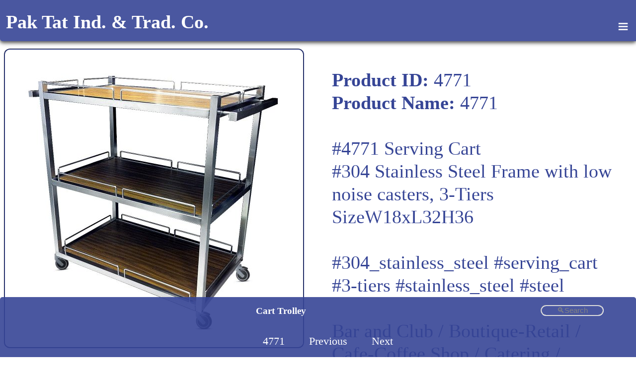

--- FILE ---
content_type: text/html; charset=UTF-8
request_url: https://www.paktat.com/amp/ampcategory.php?lang=en&category=Cart-Trolley&mid=37&product=4771
body_size: 5838
content:
<!doctype html>
<html amp lang="en">
  <head>
  <meta http-equiv="Content-Type" content="text/html; charset=utf-8"><meta name="msvalidate.01" content="0A1A18D3AF4B0207C2DA0373BABBB2DC" />
<link rel="alternate" media="only screen and (max-width:640px)" href="https://www.paktat.com/category.php?lang=en&category=Cart-Trolley&mid=37&product=4771" /><link rel="canonical" href="https://www.paktat.com/category.php?lang=en&category=Cart-Trolley&mid=37&product=4771" /><title>Cart-Trolley 4771 AMP  Hong Kong Pak Tat Industrial &amp; Trading Company </title>
<meta name="Description" content="Cart-Trolley 4771 AMP  Pak Tat Industrial & Trading Company Restaurant Furniture Hong Kong  ">
<meta name="Keywords" content="LFIiMNA3SQ5EiMHpFHk3NBwNp30, /amp/ampcategory.php?lang=en&category=Cart-Trolley&mid=37&product=4771  Cart-Trolley 4771 AMP   "> <!--office furniture, nightclub, hotel, hotel furniture, bar stools, dining chairs, chairs, tables, sofa, love seat, ottoman, table, wood, metal, contemporary, modern, retro, restaurant, bar, commercial, wholesale, seating, manufacturing, cabinets, reception desk, custom made, custom order, design, projects , Chairs, Tables, Restaurant Booths, Bar Chairs, Bar Tables, Table Bases, Tops, Custom Cabinets, Patio Chairs, Patio Tables, Transparent Chairs, Umbrellas & Crowd Control units, Yogurt / IceCream Shops, Coffee Shops, New Arrival, Indoor Restaurant Furniture, Outdoor Restaurant Furniture, Outdoor Sectional Sofa restaurant furniture Hong Kong,-->
<script async custom-element="amp-form" src="https://cdn.ampproject.org/v0/amp-form-0.1.js"></script>
<script async custom-element="amp-iframe" src="https://cdn.ampproject.org/v0/amp-iframe-0.1.js"></script><style amp-custom >html, body{ margin:0px 0px 0px 0px; padding:0px 0px 0px 0px;} #shoplogo { width:100px; height:100px; } @media print { *{zoom: 91%;} html, body {margin:0cm;} div > iframe, input.button, .pagination, #footerfb  {display:none;} div.text { font-size:40px; }.product_image_600, .product_image {page-break-inside:avoid; page-break-after:avoid; margin-top:200px; } .product_info {page-break-inside:avoid; page-break-after:avoid;} img, amp-img  { width:75%; height:75%;}, .image{width:100px; height:100px;} #category { width:90%; margin-left:auto; display: flex;      flex-direction: column;      justify-content: center; } #footerfb, #shoplogo, #menu{display:none; }  #headertable{color:#364596;} @page {  margin: 0cm; } #narrowmenutable{ position: relative; top:10px; height:15px;  }      }.socialicons{ max-width: 5%; height: auto;-webkit-filter: invert(100%); padding:0% 1% 0% ;} #producttable {margin-top: 2%;} .hashtagsclass { color:#364596; text-shadow:#364596;  padding:0px 0px 0px 0px; marging:1% 1% 1% 1%;} .hashtagsclass:hover{ background-color:#364596; color:#FFFFFF; border-radius:15px; padding: 0px 5px 0px 0px; } a { text-decoration:none;color:#ffffff; }.quotenotation { border-radius:10px; background-color:#364596; color:#FFF; margin:0px 1% 0px 0px; padding:0% 1% 1% 1%;  font-size:2vw; } #email, #phone, #ename, #lname, #femail, #comment {  width:100%; margin: 0px 2%, 0px 0px; padding: 0px 2%, 0px 0px;  } #sticky{ position: fixed; top: 0px; width:100%; -webkit-filter: blur(4px);filter: blur(4px);  padding: 0px 0px 4px 0px; height:74.5px; z-index:1; opacity:0.9;  }  #headertable{ background-color:#364596; color:#FFF; margin:0px 0px 0px 0px; padding:0px 0px 0px 0px;position: fixed; max-height:75px; /* Set the navbar to fixed position */    top: 0; /* Position the navbar at the top of the page */  z-index:3; transition: .5s ease; opacity:0.9; box-shadow: 0 4px 8px 0 rgba(0, 0, 0, 0.5), 0 2px 6px 0 rgba(0, 0, 0, 0.5); border-radius:0px 0px 5px 5px; }#headertable:hover,  { box-shadow: 0 4px 6px 0 rgba(0, 0, 0, 0.2), 0 2px 3px 0 rgba(0, 0, 0, 0.2); }#narrowmenutable{background-color:#364596;position:fixed; bottom:0%; z-index:98;box-shadow: 0 4px 6px 0 rgba(0, 0, 0, 0.2), 0 2px 3px 0 rgba(0, 0, 0, 0.2);border-radius: 5px 5px 0px 0px;transition: .5s ease; opacity: 0.9;} #menu{ background-color:#364596; color:#FFF; padding-top: 7px; font-size:5vw; text-align:right; vertical-align:middle; width:10%; } .dropbtn {    background-color: #364596;    color: white;    margin:0% 1% 1% 1%; padding:0% 15px 1% 2%; opacity:0.9; font-size:8vw;     border: none;    cursor: pointer;}.dropdown {    position: relative;    display: inline-block;	/*padding: 0% 2% 1% 2%; margin: 0% 2% 1% 2%;*/ }.dropdown-content {    display: none;    position: absolute; top:75%;   background-color: #364596;    min-width: 360px;    /*box-shadow: 0px 8px 16px 0px rgba(0,0,0,0.2);*/        z-index: 4; border-radius:5px; }.dropdown-content a {    color: #FFFFFF;    font-size:2vw;     text-decoration: none;    display: block; padding: 10px 10px 10px 10px;    }.dropdown-content a:hover {background-color: #364596;opacity:0.9; }.dropdown:hover .dropdown-content {    display: block; right:0px; box-shadow: 0 4px 6px 0 rgba(0, 0, 0, 0.2), 0 3px 4px 0 rgba(0, 0, 0, 0.2);}
.slideup-content {    display: none;    position: absolute; bottom:75%;   background-color: #364596;    min-width: 360px;    /*box-shadow: 0px 8px 16px 0px rgba(0,0,0,0.2);*/        z-index: 4; border-radius:5px; }
.slideup-content a {    color: #FFFFFF;    font-size:2vw;     text-decoration: none;    display: block; padding: 10px 10px 10px 10px;    }
.slideup-content a:hover {background-color: #364596;opacity:0.9; }
.dropdown:hover .slideup-content {    display: block; right:0px; box-shadow: 0 4px 6px 0 rgba(0, 0, 0, 0.2), 0 3px 4px 0 rgba(0, 0, 0, 0.2);}

.dropdown:hover .dropbtn {    background-color: #364596;opacity:0.9; box-shadow: 0 4px 6px 0 rgba(54,69,150,0.2), 0 3px 4px 0 rgba(54,69,150,0.2);}  #firstbreadcrumb  {max-width: 50px; overflow: hidden; text-overflow: ellipsis; white-space: nowrap; } #firstbreadcrumb:hover  {max-width: 100px; overflow: hidden; text-overflow: ellipsis; white-space: nowrap;} .city {   float: left;   margin: 50px 0px 0px 10px;   padding: 0px 0px 0px 10px;   max-width: 200px;   height: 250px;   /*border: 1px solid black;*/   position: relative;        /*border-bottom: 1px dotted black;  If you want dots under the hoverable text */   /* box-shadow: 0 4px 6px 0 rgba(0, 0, 0, 0.2), 0 2px 3px 0 rgba(0, 0, 0, 0.2);*/   } .product_image {   float: left;   margin: 10px 10px 10px 10px;   padding: 1px 10px 10px 10px;   max-width: 300px;   /*border: 1px solid black;*/   position: relative;        /*border-bottom: 1px dotted black;  If you want dots under the hoverable text */   /* box-shadow: 0 4px 6px 0 rgba(0, 0, 0, 0.2), 0 2px 3px 0 rgba(0, 0, 0, 0.2);*/   } .product_image_600 {   float: left;   margin: 10px 0px 10px 0px;   padding: 10px 0px 10px 0px;   max-width: 600px;   /*border: 1px solid black;*/   position: relative;        /*border-bottom: 1px dotted black;  If you want dots under the hoverable text */   /* box-shadow: 0 4px 6px 0 rgba(0, 0, 0, 0.2), 0 2px 3px 0 rgba(0, 0, 0, 0.2);*/   } .product_image_600 img , .product_image_600 amp-img {   float: left;   margin: 0px 0px 0px 0px;   padding: 0px 0px 0px 0px;   max-width: 100%;    height: auto;   /*border: 1px solid black;*/   position: relative;        /*border-bottom: 1px dotted black;  If you want dots under the hoverable text */   /* box-shadow: 0 4px 6px 0 rgba(0, 0, 0, 0.2), 0 2px 3px 0 rgba(0, 0, 0, 0.2);*/   } .product_info {   float: left;   margin: 30px 0px 30px 20px;   padding: 30px 0px 30px 0px;   width:94%;   /*border: 1px solid black;*/   position: relative;   color: #364596;   font-size:3vw;    /*border-bottom: 1px dotted black;  If you want dots under the hoverable text */   /* box-shadow: 0 4px 6px 0 rgba(0, 0, 0, 0.2), 0 2px 3px 0 rgba(0, 0, 0, 0.2);*/   } .aboutText {    margin: 10px 10px 10px 10px;   padding: 10px 10px 10px 10px;   border: 2px groove #364596;   border-radius:10px;    color: #364596;   font-size:2vw;   position: relative;   width:94%;   }/*.quoteitemstr { overflow:hidden; }*/.inputquantity{font-size:2vw; color: #364596; border: 2px groove #364596; border-radius:10px; text-align:center; width:50%;}#quotationcontent{    margin: 20px 0px 0px 15%;   padding: 0px 0px 0px 0px;   }.quotation_info {   float: left;   margin: 10px 0px 10px 10px;   padding: 10px 0px 10px 10px;      /*border: 1px solid black;*/   position: relative;   border: 2px groove #364596;   border-radius:10px;    color: #364596;   font-size:2vw;   height:120px;   overflow: hidden;   text-overflow: ellipsis;   white-space: nowrap; 	/*max-width:35%;*/    /*border-bottom: 1px dotted black;  If you want dots under the hoverable text */   /* box-shadow: 0 4px 6px 0 rgba(0, 0, 0, 0.2), 0 2px 3px 0 rgba(0, 0, 0, 0.2);*/   } #categoryh3 { transition: all 0.5s ease; }#search { margin: 0% 5% 1% 0%;  vertical-align: top; transition: all 0.5s ease; float:right; } #search:focus { width:90%;margin:0% 5% 1% 1%; } #searchresult{ display:none; margin: 10px 0px 0px 10px;    color: #364596;   font-size:3vw; width: auto; background-color:#FFFFFF; height:100%; z-index:2;  } .image, a img.swatchimage {  display: block;  width: 200px;  height: 200px;  border: 2px groove #364596;  border-radius:2%;}.image120 {  display: block;  margin: 10px 10px 10px 10px;  padding: 10px 10px 10px 10px;  width: 120px;  height: 120px;  border: 2px groove #364596;  border-radius:10px;}.image_600 {  display: block;  max-width: 100%;    height: auto;  border: 2px groove #364596;  border-radius:2%;}.overlay {  position: absolute;  border-radius:2%;  bottom: 0;  left: 0;  margin: 0px 0px -20px 9px;  padding: 0px 0px -20px 9px;  background-color: #FFFFFF;  overflow: hidden;  width: 99%;  height: 25%;  transition: .5s ease; opacity:0.9;}.city:hover .overlay {  height: 108%; z-index:1; opacity:0.9;box-shadow: 0 6px 6px 0 rgba(54,69,150,0.2), 0 2px 3px 0 rgba(54,69,150,0.2);}.text, .text a {    color: #364596;  font-size:16px;  position: absolute;  overflow: hidden; line-height: 1.5;    white-space: normal;  text-decoration: none;  margin: 2px 2px 2px 2px;  max-width: 300px;  } h2 a { text-overflow: ellipsis; font-size:2.0vw; } .overlay h2 { margin:0px;white-space:normal;	overflow: hidden;  text-decoration: none;  margin: 2px 2px 2px 2px;  max-width: 300px;  }html {  font-size:16px;  line-height: 1.2;  }h2, .text, .text a ,input[type=text],input[type=file]::-webkit-file-upload-button, input[type=tel], input[type=text]:not(#search) {  font-size:20px; } input[type=text] , input[type=tel]:not(.inputquantity), textarea{    width: 200px;    -webkit-transition: width 0.4s ease-in-out;    transition: width 0.4s ease-in-out;    border-radius:25px;    color:#FFFFFF;    background-color:#364596;    border: 2px groove #FFFFFF;	}/* When the input field gets focus, change its width to 100% */  .center {    text-align: center; vertical-align:middle; } ul { list-style-type: none; margin: 0; padding-top: 1%; vertical-align:middle;} li { display: inline; vertical-align:middle;} #quotationcartlabel, #telephoneanchor { margin: 0px 0% 0% 1%; padding-bottom: 3%; } #quoteitemcount { background-color: #F00;color:#364596; padding: 1% 1% 0px 1%;    text-decoration: none;    transition: background-color .3s;    border-radius: 5px;    margin: 0px 2% 0px 1%;    font-size:2vw; }#quoteitemcount:empty{display:none; }  span{ color:#364596; text-decoration:none;  } /* Create four equal columns that floats next to each other */.column { float: left; } .jobholder { width: 100%; margin: 10px 0px 10px 10px;   padding: 10px 0px 10px 10px;      /*border: 1px solid black;*/   /*position: relative;*/   border: 2px groove #364596;   border-radius:10px;    color: #364596; text-align:left;  }  .column, .column a { color: #364596;  font-size:16px;  width: 47%;    padding: 10px; }.column img, .column amp-img {    margin-top: 12px;}.column img:hover, .column amp-img:hover { width:200%;}/* Clear floats after the columns */.row:after {    content: "";    display: table;    clear: both;}.jobphoto:hover { width:200%;height:200%;	}  
h1 { background-color:#364596; color:#FFF; margin:1% 1% 0% 1%; padding:0% 1% 0% 1%;  font-size:3.0vw; white-space:nowrap; overflow:hidden; text-overflow: clip; }h3 { background-color:#364596; color:#FFF; margin:0% 1% 0% 1%; padding:0% 1% 0% 1%;  font-size:1.5vw; white-space:nowrap; overflow:hidden; text-overflow: clip; display:inline-block; } h4 { background-color:#364596; color:#FFF; margin:0px 0px 0px 0px; padding:1% 1% 1% 1%;  font-size:0.7vw; display:inline; text-overflow: ellipsis; white-space:nowrap; overflow: hidden; max-width:100%; text-align:left; }
.contact_info, .contact_info a {	font-size:1.0vw; text-decoration:none;color:#ffffff; ; vertical-align:middle;  }.button {background-color: #364596;border: none;color: white;text-align: center;text-decoration: none;display: inline-block;font-size:1vw;margin:5% 5% 5% 5%; padding:5% 5% 5% 5%;cursor: pointer;display: inline; border-radius:10%;}
.pagination, .pagination2 {    display: inline-block; width:100%; overflow: auto; white-space:nowrap; max-height:45px; padding: 1% 0% 1% 0%; }.pagination a, .pagination2 a {    color: #ffffff;        padding: 0px 1% 0px 1%;    text-decoration: none;    transition: background-color .3s;    border-radius: 5px;    margin: 0px 1% 0px 1%;    font-size:1.7vw;}.pagination a.active, .pagination2 a.active {    background-color: #ffffff;    color: #364596;    border-radius: 5px;    }.pagination a:hover:not, .pagination2 a:hover:not(.active) {background-color: #364596; opacity:0.9 } .pagination a[role="searchanchor"], .pagination2 a[role="searchanchor"] { display:none;}
@media print { .product_image_600, .product_image {page-break-inside:avoid; page-break-after:avoid; margin-top:200px; } .product_info {page-break-inside:avoid; page-break-after:avoid;} img, amp-img  { width:75%; height:75%;}, .image{width:100px; height:100px;} #category { width:90%; margin-left:auto; display: flex;      flex-direction: column;      justify-content: center; } #footerfb, #shoplogo, #menu{display:none; } #headertable{color:#364596;} }
#search { width:8%; font-size:1.2vw;  padding:0% 1% 0% 1%; text-align:center; }/*#search:focus {    width: 100%;} */ #category  { display: flex;      flex-flow: row wrap;      justify-content: center;  } .facebook-responsive{ width:100%;} iframe {  display: block;  max-width: 100%;   border: 2px groove #364596;  border-radius:2%;}
#visitusanchor{text-decoration: none; color:#ffffff;background-color:#364596; padding: 2%; border-radius: 6%;opacity:0.9;animation-name: visitusanchoranimation; animation-duration: 4s;animation-iteration-count:infinite;}
#visitusanchor:hover {box-shadow: 0 4px 6px 0 rgba(54,69,150,0.2),0 3px 4px 0 rgba(0,0,0,0.2);}
@keyframes visitusanchoranimation {
  from {box-shadow: 0 2px 3px 0 rgba(54,69,150,0.2),0 1px 2px 0 rgba(0,0,0,0.2);}
  to {box-shadow: 0 4px 6px 0 rgba(54,69,150,0.2),0 3px 4px 0 rgba(0,0,0,0.2);}
  back {box-shadow: 0 1px 2px 0 rgba(54,69,150,0.2),0 1px 2px 0 rgba(0,0,0,0.2);}
}


</style>
    <meta charset="utf-8">
    <script async src="https://cdn.ampproject.org/v0.js"></script>
    <title>AMP - Pak Tat Ind. & Trad. Co. </title>
    <meta name="viewport" content="width=device-width, initial-scale=0.45">
    <script type="application/ld+json">
{
  "@context": "https://schema.org/",
  "@type": "BreadcrumbList",
  "itemListElement": [{
    "@type": "ListItem",
    "position": 1,
    "name": "Home",
    "item": "https://www.paktat.com"
  },{
    "@type": "ListItem",
    "position": 2,
    "name": "Cart-Trolley",
    "item": "https://www.paktat.com//amp/ampcategory.php?lang=en&category=Cart-Trolley&mid=37&product=4771"},{
    "@type": "ListItem",
    "position": 3,
    "name": "4771",
    "item": "https://www.paktat.com//amp/ampcategory.php?lang=en&category=Cart-Trolley&mid=37&product=4771"}]
}
</script>
    <style amp-boilerplate>body{-webkit-animation:-amp-start 8s steps(1,end) 0s 1 normal both;-moz-animation:-amp-start 8s steps(1,end) 0s 1 normal both;-ms-animation:-amp-start 8s steps(1,end) 0s 1 normal both;animation:-amp-start 8s steps(1,end) 0s 1 normal both}@-webkit-keyframes -amp-start{from{visibility:hidden}to{visibility:visible}}@-moz-keyframes -amp-start{from{visibility:hidden}to{visibility:visible}}@-ms-keyframes -amp-start{from{visibility:hidden}to{visibility:visible}}@-o-keyframes -amp-start{from{visibility:hidden}to{visibility:visible}}@keyframes -amp-start{from{visibility:hidden}to{visibility:visible}}</style><noscript><style amp-boilerplate>body{-webkit-animation:none;-moz-animation:none;-ms-animation:none;animation:none} </style>
    </noscript>
</head>
<body>
<table cellpadding="0" cellspacing="0" id="headertable" width="100%">
<div id="sticky">&nbsp;</div>
<tr id="banner_menu"><td width="48%" style="min-width:50px;"><div><a href="https://www.paktat.com/amp/ampcategory.php?lang=en&amp=yes" ><h1 >Pak Tat Ind. & Trad. Co.</h1></a></div></td>
<td class="contact_info" width="50%" align="right">
  </td>
<td id="menu" width="2%"><div class="dropdown">
  <button class="dropbtn"><h1>&#8801;</h1></button>
  <div class="dropdown-content" id="dropdown-content-id">
        <a href="/amp/ampcategory.php?lang=ch&category=餐車-文件車-車仔類&mid=37&product=4771">中文</a>
  	<!--<a href="#"><input type="text" name="search" placeholder=".."  ></a>-->
    <div style="width:100%; height:50%;" ></div>
    <a href="https://www.paktat.com/company.php?lang=en&amp=yes&com_page=SWATCH">SWATCH</a>
    <a href="https://www.paktat.com/company.php?lang=en&amp=yes&com_page=Job Reference">Job Reference</a>
    <a href="https://www.paktat.com/company.php?lang=en&amp=yes&com_page=Visit Us" target="_blank" title="Visit Us">Visit Us</a>
    <a href="https://www.paktat.com/company.php?lang=en&amp=yes&com_page=About Us">About Us</a>
    <a href="https://www.paktat.com/company.php?lang=en&amp=yes&com_page=Payment Methods, Terms and Conditions">Payment Methods, Terms and Conditions</a>
    <a href="https://www.paktat.com/company.php?lang=en&amp=yes&com_page=Privacy">Privacy</a>
    <a href="https://www.facebook.com/Pak-Tat-Industrial-Trading-Company-163117617081316/" target="_blank" title="Facebook">Facebook</a>
    <a href="https://www.facebook.com/Pak-Tat-Industrial-Trading-Company-163117617081316/shop/?rt=19" target="_blank" title="Fb Shop">Fb Shop</a>
    <a href="https://www.facebook.com/messages/t/163117617081316" target="_blank" title="Chat With Us">Chat With Us</a>
    <a href="https://www.instagram.com/paktat_/" target="_blank" title="Instagram">Instagram</a>
    <a href="/category.php?lang=en&category=Cart-Trolley&mid=37&product=4771" target="_self" title="AMP-Full Desktop">AMP-Full Desktop</a>
  </div>
</div></td></tr>


</table>
<table id="narrowmenutable" width="100%">
<tr id="narrowmenu"><td id="narrowmenutd" colspan="3">
<div class="center">
	<div ><ul><li ><a href="ampcategory.php?lang=en&amp=yes&category=Cart-Trolley&mid=37&product=-&page=1" title="Cart Trolley" ><h3 id="categoryh3" >Cart Trolley</h3></a><input type="text" id="search" name="search" placeholder="&#128269;Search"   ></li></ul></div>
  <div class="pagination2" style="display:none;" ><ul><li ><input type="text" name="searchcurrentpage" value="1" readonly style="font-size:1.5em; width:2%; border:none; padding:0px 14px 0px 24px; display:none; text-align:right;"></li><li ><a role="searchanchor">Page</a></li><li ><a  role="searchanchor">Previous</a><a  role="searchanchor">Next</a></li></ul></div></div><div class="center"><div class="pagination"><ul><li ><a href="/amp/ampcategory.php?lang=en&category=Cart-Trolley&mid=37&product=4771" title="4771" >4771</a></li><li ><a href="ampcategory.php?lang=en&amp=yes&category=Cart-Trolley&mid=37&product=5369&page=">Previous</a></li><li ><a href="ampcategory.php?lang=en&amp=yes&category=Cart-Trolley&mid=37&product=3809&page=">Next</a></li><li ><input type="text" name="searchcurrentpage" value="1" readonly style="font-size:1.5em; width:2%; border:none; padding:0px 14px 0px 24px; display:none; text-align:right;"></li><li ><a role="searchanchor">Page</a></li><li ><a  role="searchanchor">Previous</a><a  role="searchanchor">Next</a></li></ul></div></div></td>
<td id="lastnarrowmenu" style="display:none;"></td>
</tr>
 </table>
<table cellpadding="0" cellspacing="0" width="100%">
<tr><td><div style="margin-top:4%; ">&nbsp;</div></td></tr>
</table>
<table id="searchresult" cellpadding="0" cellspacing="0" >
</table>
<div id="category"><table cellpadding="8%" cellspacing="0" ><tr><td valign="top" align="center" width="50%" ><div itemscope itemtype="http://schema.org/Product" class="product_image_600"><amp-img noloading  itemprop="image" class="image_600" width="600" height="600" alt="Cart-Trolley-4771" title="Cart-Trolley-4771-4771.jpg"  src="https://www.paktat.com/images/products/600/4771.jpg"></amp-img></div>
						</td><td valign="top" align="left" ><div class="product_info" itemprop="description"><b itemprop="description">Product ID:</b> 4771<br><b itemprop="description">Product Name:</b> 4771<br><br>#4771 Serving Cart<BR>
#304 Stainless Steel Frame with low noise casters, 3-Tiers
SizeW18xL32H36






 <br><br><a href="https://www.paktat.com/category.php?lang=en&amp=yes&category=**304_stainless_steel&mid=37&product=-&page=1" title="304 stainless steel" class="hashtagsclass" >#304_stainless_steel</a> <a href="https://www.paktat.com/category.php?lang=en&amp=yes&category=**serving_cart&mid=37&product=-&page=1" title="serving cart" class="hashtagsclass" >#serving_cart</a> <a href="https://www.paktat.com/category.php?lang=en&amp=yes&category=**3-tiers&mid=37&product=-&page=1" title="3-tiers" class="hashtagsclass" >#3-tiers</a> <a href="https://www.paktat.com/category.php?lang=en&amp=yes&category=**stainless_steel&mid=37&product=-&page=1" title="stainless steel" class="hashtagsclass" >#stainless_steel</a> <a href="https://www.paktat.com/category.php?lang=en&amp=yes&category=**steel&mid=37&product=-&page=1" title="steel" class="hashtagsclass" >#steel</a> <br><br><span itemprop="description"> Bar and Club /  Boutique-Retail /  Cafe-Coffee Shop /  Catering /  Exhibition-RoadShow /  Grocery
 /  Hotel-Motel
 /  Office /  Restaurant
 /  Storage
 / </span><br><br><b itemprop="description">Width:</b> 18"<br><b itemprop="description">Height:</b> 36"<br><b itemprop="description">Weight:</b> 38lb<br><form action="/amp/ampcategory.php?lang=en&category=Cart-Trolley&mid=37&product=4771" target="_top" method="GET" id="form4771" ><input type="hidden" name="addPID" value="4771"><input type="hidden" name="addQTY" value="1"><input class="button" type="submit" value="Add to Quote"></form></div></td></tr></table></div> <!-- div id category-->

<div align="center"><table cellpadding="10%" cellspacing="10%" style="margin:1%; padding:1%; width:90%;" ><tr id="footerfb"><td style="width:100%;display: flex; justify-content: space-between; ">
  </td></tr>
<tr><td align="center"><span>Copyright &#169; 2025 Copyright Pak Tat Industrial & Trading Company All Rights Reserved</span></td></tr>
<tr><td align="center"><span>Shop A-D, G/F, Fuk Keung Industrial Building, 66-68 Tong Mei Road, Mong Kok, Kowloon, Hong Kong</span></td></tr>
</table>
</div>
<div align="center"><a id="visitusanchor" href="https://www.paktat.com/company.php?lang=en&amp=yes&com_page=Visit Us" target="_blank" title="Visit Us" >
  Visit Us</a></div>
  <div align="center"><table cellpadding="10%" cellspacing="10%" style="margin:1%; padding:1%; width:90%;" >
    <tr><td align="center"><amp-img noloading  itemprop="image" src="../images/paktat_logo.jpg" id="shoplogo" alt="shop logo" height="1.0" width="1.0" layout="responsive" ></amp-img></td></tr>
  </table>
</div>
<div style="min-height:200px;">&nbsp;</div><span id="scrollposition" style="display:none;"></span>
  </body>
</html>
